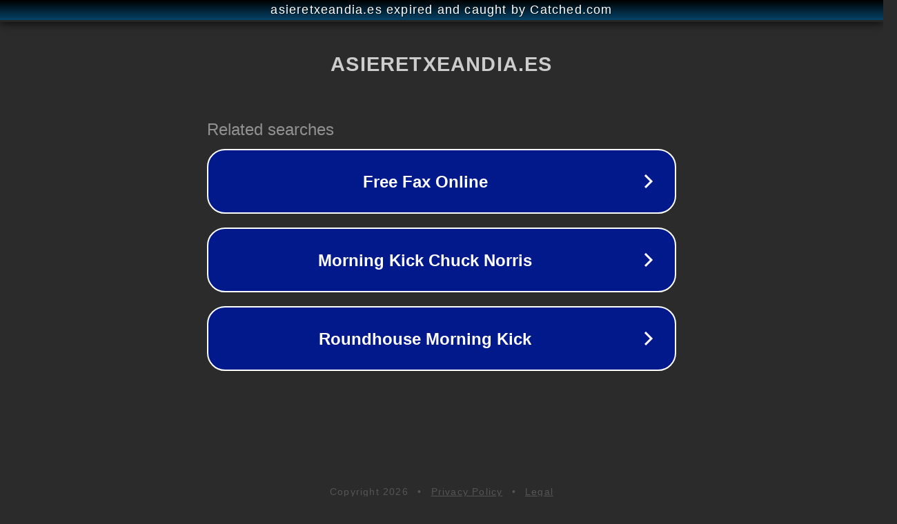

--- FILE ---
content_type: text/html; charset=utf-8
request_url: https://asieretxeandia.es/efectos-y-procesadores/accesorio-para-procesadores-de-senales/
body_size: 1138
content:
<!doctype html>
<html data-adblockkey="MFwwDQYJKoZIhvcNAQEBBQADSwAwSAJBANDrp2lz7AOmADaN8tA50LsWcjLFyQFcb/P2Txc58oYOeILb3vBw7J6f4pamkAQVSQuqYsKx3YzdUHCvbVZvFUsCAwEAAQ==_f5d1eodwyZ0ZoEoL1W86sAo4jHR5y6C9dCI8l9UpSa1HUkY4Eqt2UvHsp6b2PTm/igFnC7RMxAddMG1j4AKSMA==" lang="en" style="background: #2B2B2B;">
<head>
    <meta charset="utf-8">
    <meta name="viewport" content="width=device-width, initial-scale=1">
    <link rel="icon" href="[data-uri]">
    <link rel="preconnect" href="https://www.google.com" crossorigin>
</head>
<body>
<div id="target" style="opacity: 0"></div>
<script>window.park = "[base64]";</script>
<script src="/bgbONmCQm.js"></script>
</body>
</html>
